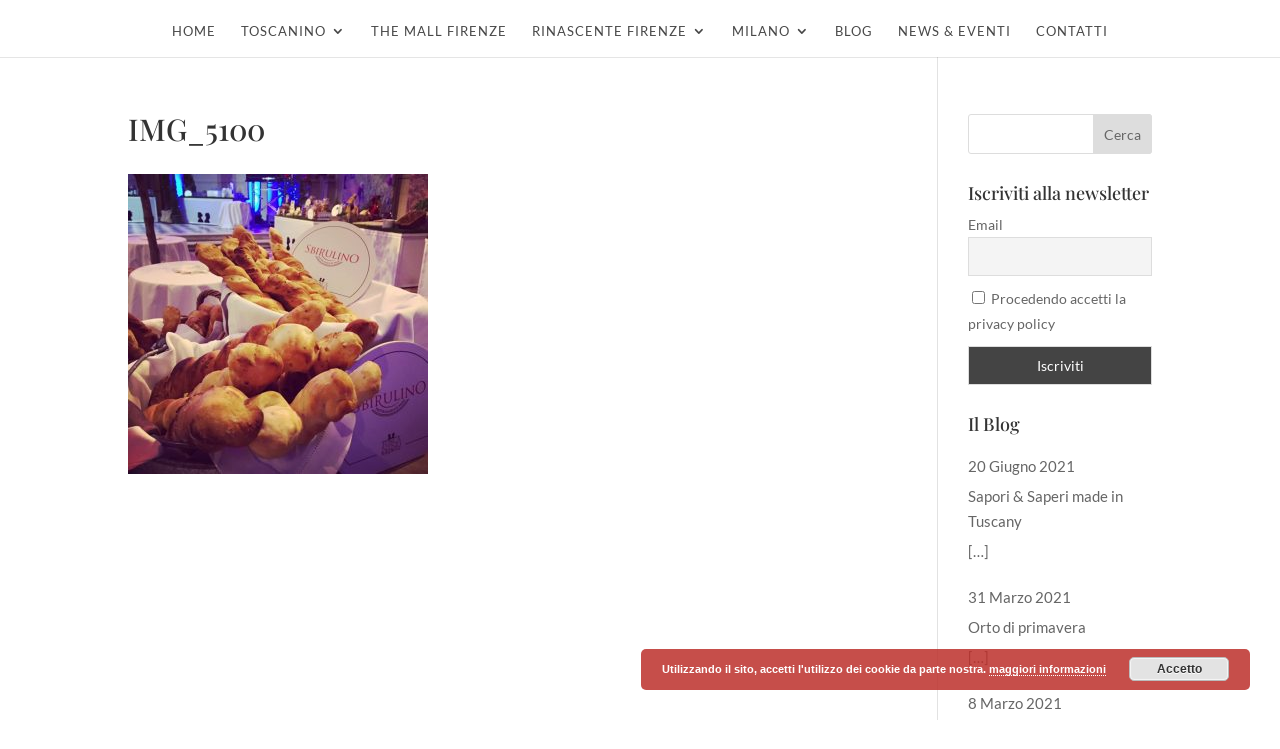

--- FILE ---
content_type: text/html; charset=UTF-8
request_url: https://www.toscanino.com/tasting-tuscany/img_5100/
body_size: 12017
content:
<!DOCTYPE html>
<html lang="it-IT">
<head>
	<meta charset="UTF-8" />
<meta http-equiv="X-UA-Compatible" content="IE=edge">
	<link rel="pingback" href="https://www.toscanino.com/xmlrpc.php" />

	<script type="text/javascript">
		document.documentElement.className = 'js';
	</script>

	<link rel="preconnect" href="https://fonts.gstatic.com" crossorigin /><style id="et-builder-googlefonts-cached-inline">/* Original: https://fonts.googleapis.com/css?family=Playfair+Display:regular,500,600,700,800,900,italic,500italic,600italic,700italic,800italic,900italic|Lato:100,100italic,300,300italic,regular,italic,700,700italic,900,900italic&#038;subset=cyrillic,latin,latin-ext,vietnamese&#038;display=swap *//* User Agent: Mozilla/5.0 (Unknown; Linux x86_64) AppleWebKit/538.1 (KHTML, like Gecko) Safari/538.1 Daum/4.1 */@font-face {font-family: 'Lato';font-style: italic;font-weight: 100;font-display: swap;src: url(https://fonts.gstatic.com/s/lato/v25/S6u-w4BMUTPHjxsIPx-mPCc.ttf) format('truetype');}@font-face {font-family: 'Lato';font-style: italic;font-weight: 300;font-display: swap;src: url(https://fonts.gstatic.com/s/lato/v25/S6u_w4BMUTPHjxsI9w2_FQfo.ttf) format('truetype');}@font-face {font-family: 'Lato';font-style: italic;font-weight: 400;font-display: swap;src: url(https://fonts.gstatic.com/s/lato/v25/S6u8w4BMUTPHjxsAUi-v.ttf) format('truetype');}@font-face {font-family: 'Lato';font-style: italic;font-weight: 700;font-display: swap;src: url(https://fonts.gstatic.com/s/lato/v25/S6u_w4BMUTPHjxsI5wq_FQfo.ttf) format('truetype');}@font-face {font-family: 'Lato';font-style: italic;font-weight: 900;font-display: swap;src: url(https://fonts.gstatic.com/s/lato/v25/S6u_w4BMUTPHjxsI3wi_FQfo.ttf) format('truetype');}@font-face {font-family: 'Lato';font-style: normal;font-weight: 100;font-display: swap;src: url(https://fonts.gstatic.com/s/lato/v25/S6u8w4BMUTPHh30AUi-v.ttf) format('truetype');}@font-face {font-family: 'Lato';font-style: normal;font-weight: 300;font-display: swap;src: url(https://fonts.gstatic.com/s/lato/v25/S6u9w4BMUTPHh7USSwaPHA.ttf) format('truetype');}@font-face {font-family: 'Lato';font-style: normal;font-weight: 400;font-display: swap;src: url(https://fonts.gstatic.com/s/lato/v25/S6uyw4BMUTPHjxAwWw.ttf) format('truetype');}@font-face {font-family: 'Lato';font-style: normal;font-weight: 700;font-display: swap;src: url(https://fonts.gstatic.com/s/lato/v25/S6u9w4BMUTPHh6UVSwaPHA.ttf) format('truetype');}@font-face {font-family: 'Lato';font-style: normal;font-weight: 900;font-display: swap;src: url(https://fonts.gstatic.com/s/lato/v25/S6u9w4BMUTPHh50XSwaPHA.ttf) format('truetype');}@font-face {font-family: 'Playfair Display';font-style: italic;font-weight: 400;font-display: swap;src: url(https://fonts.gstatic.com/s/playfairdisplay/v40/nuFRD-vYSZviVYUb_rj3ij__anPXDTnCjmHKM4nYO7KN_qiTXt_A_A.ttf) format('truetype');}@font-face {font-family: 'Playfair Display';font-style: italic;font-weight: 500;font-display: swap;src: url(https://fonts.gstatic.com/s/playfairdisplay/v40/nuFRD-vYSZviVYUb_rj3ij__anPXDTnCjmHKM4nYO7KN_pqTXt_A_A.ttf) format('truetype');}@font-face {font-family: 'Playfair Display';font-style: italic;font-weight: 600;font-display: swap;src: url(https://fonts.gstatic.com/s/playfairdisplay/v40/nuFRD-vYSZviVYUb_rj3ij__anPXDTnCjmHKM4nYO7KN_naUXt_A_A.ttf) format('truetype');}@font-face {font-family: 'Playfair Display';font-style: italic;font-weight: 700;font-display: swap;src: url(https://fonts.gstatic.com/s/playfairdisplay/v40/nuFRD-vYSZviVYUb_rj3ij__anPXDTnCjmHKM4nYO7KN_k-UXt_A_A.ttf) format('truetype');}@font-face {font-family: 'Playfair Display';font-style: italic;font-weight: 800;font-display: swap;src: url(https://fonts.gstatic.com/s/playfairdisplay/v40/nuFRD-vYSZviVYUb_rj3ij__anPXDTnCjmHKM4nYO7KN_iiUXt_A_A.ttf) format('truetype');}@font-face {font-family: 'Playfair Display';font-style: italic;font-weight: 900;font-display: swap;src: url(https://fonts.gstatic.com/s/playfairdisplay/v40/nuFRD-vYSZviVYUb_rj3ij__anPXDTnCjmHKM4nYO7KN_gGUXt_A_A.ttf) format('truetype');}@font-face {font-family: 'Playfair Display';font-style: normal;font-weight: 400;font-display: swap;src: url(https://fonts.gstatic.com/s/playfairdisplay/v40/nuFvD-vYSZviVYUb_rj3ij__anPXJzDwcbmjWBN2PKdFvXDZbtY.ttf) format('truetype');}@font-face {font-family: 'Playfair Display';font-style: normal;font-weight: 500;font-display: swap;src: url(https://fonts.gstatic.com/s/playfairdisplay/v40/nuFvD-vYSZviVYUb_rj3ij__anPXJzDwcbmjWBN2PKd3vXDZbtY.ttf) format('truetype');}@font-face {font-family: 'Playfair Display';font-style: normal;font-weight: 600;font-display: swap;src: url(https://fonts.gstatic.com/s/playfairdisplay/v40/nuFvD-vYSZviVYUb_rj3ij__anPXJzDwcbmjWBN2PKebunDZbtY.ttf) format('truetype');}@font-face {font-family: 'Playfair Display';font-style: normal;font-weight: 700;font-display: swap;src: url(https://fonts.gstatic.com/s/playfairdisplay/v40/nuFvD-vYSZviVYUb_rj3ij__anPXJzDwcbmjWBN2PKeiunDZbtY.ttf) format('truetype');}@font-face {font-family: 'Playfair Display';font-style: normal;font-weight: 800;font-display: swap;src: url(https://fonts.gstatic.com/s/playfairdisplay/v40/nuFvD-vYSZviVYUb_rj3ij__anPXJzDwcbmjWBN2PKfFunDZbtY.ttf) format('truetype');}@font-face {font-family: 'Playfair Display';font-style: normal;font-weight: 900;font-display: swap;src: url(https://fonts.gstatic.com/s/playfairdisplay/v40/nuFvD-vYSZviVYUb_rj3ij__anPXJzDwcbmjWBN2PKfsunDZbtY.ttf) format('truetype');}/* User Agent: Mozilla/5.0 (Windows NT 6.1; WOW64; rv:27.0) Gecko/20100101 Firefox/27.0 */@font-face {font-family: 'Lato';font-style: italic;font-weight: 100;font-display: swap;src: url(https://fonts.gstatic.com/l/font?kit=S6u-w4BMUTPHjxsIPx-mPCQ&skey=3404b88e33a27f67&v=v25) format('woff');}@font-face {font-family: 'Lato';font-style: italic;font-weight: 300;font-display: swap;src: url(https://fonts.gstatic.com/l/font?kit=S6u_w4BMUTPHjxsI9w2_FQfr&skey=8107d606b7e3d38e&v=v25) format('woff');}@font-face {font-family: 'Lato';font-style: italic;font-weight: 400;font-display: swap;src: url(https://fonts.gstatic.com/l/font?kit=S6u8w4BMUTPHjxsAUi-s&skey=51512958f8cff7a8&v=v25) format('woff');}@font-face {font-family: 'Lato';font-style: italic;font-weight: 700;font-display: swap;src: url(https://fonts.gstatic.com/l/font?kit=S6u_w4BMUTPHjxsI5wq_FQfr&skey=5334e9c0b67702e2&v=v25) format('woff');}@font-face {font-family: 'Lato';font-style: italic;font-weight: 900;font-display: swap;src: url(https://fonts.gstatic.com/l/font?kit=S6u_w4BMUTPHjxsI3wi_FQfr&skey=4066143815f8bfc2&v=v25) format('woff');}@font-face {font-family: 'Lato';font-style: normal;font-weight: 100;font-display: swap;src: url(https://fonts.gstatic.com/l/font?kit=S6u8w4BMUTPHh30AUi-s&skey=cfa1ba7b04a1ba34&v=v25) format('woff');}@font-face {font-family: 'Lato';font-style: normal;font-weight: 300;font-display: swap;src: url(https://fonts.gstatic.com/l/font?kit=S6u9w4BMUTPHh7USSwaPHw&skey=91f32e07d083dd3a&v=v25) format('woff');}@font-face {font-family: 'Lato';font-style: normal;font-weight: 400;font-display: swap;src: url(https://fonts.gstatic.com/l/font?kit=S6uyw4BMUTPHjxAwWA&skey=2d58b92a99e1c086&v=v25) format('woff');}@font-face {font-family: 'Lato';font-style: normal;font-weight: 700;font-display: swap;src: url(https://fonts.gstatic.com/l/font?kit=S6u9w4BMUTPHh6UVSwaPHw&skey=3480a19627739c0d&v=v25) format('woff');}@font-face {font-family: 'Lato';font-style: normal;font-weight: 900;font-display: swap;src: url(https://fonts.gstatic.com/l/font?kit=S6u9w4BMUTPHh50XSwaPHw&skey=d01acf708cb3b73b&v=v25) format('woff');}@font-face {font-family: 'Playfair Display';font-style: italic;font-weight: 400;font-display: swap;src: url(https://fonts.gstatic.com/l/font?kit=nuFRD-vYSZviVYUb_rj3ij__anPXDTnCjmHKM4nYO7KN_qiTXt_A_w&skey=f57a6d1e6bccdd9c&v=v40) format('woff');}@font-face {font-family: 'Playfair Display';font-style: italic;font-weight: 500;font-display: swap;src: url(https://fonts.gstatic.com/l/font?kit=nuFRD-vYSZviVYUb_rj3ij__anPXDTnCjmHKM4nYO7KN_pqTXt_A_w&skey=f57a6d1e6bccdd9c&v=v40) format('woff');}@font-face {font-family: 'Playfair Display';font-style: italic;font-weight: 600;font-display: swap;src: url(https://fonts.gstatic.com/l/font?kit=nuFRD-vYSZviVYUb_rj3ij__anPXDTnCjmHKM4nYO7KN_naUXt_A_w&skey=f57a6d1e6bccdd9c&v=v40) format('woff');}@font-face {font-family: 'Playfair Display';font-style: italic;font-weight: 700;font-display: swap;src: url(https://fonts.gstatic.com/l/font?kit=nuFRD-vYSZviVYUb_rj3ij__anPXDTnCjmHKM4nYO7KN_k-UXt_A_w&skey=f57a6d1e6bccdd9c&v=v40) format('woff');}@font-face {font-family: 'Playfair Display';font-style: italic;font-weight: 800;font-display: swap;src: url(https://fonts.gstatic.com/l/font?kit=nuFRD-vYSZviVYUb_rj3ij__anPXDTnCjmHKM4nYO7KN_iiUXt_A_w&skey=f57a6d1e6bccdd9c&v=v40) format('woff');}@font-face {font-family: 'Playfair Display';font-style: italic;font-weight: 900;font-display: swap;src: url(https://fonts.gstatic.com/l/font?kit=nuFRD-vYSZviVYUb_rj3ij__anPXDTnCjmHKM4nYO7KN_gGUXt_A_w&skey=f57a6d1e6bccdd9c&v=v40) format('woff');}@font-face {font-family: 'Playfair Display';font-style: normal;font-weight: 400;font-display: swap;src: url(https://fonts.gstatic.com/l/font?kit=nuFvD-vYSZviVYUb_rj3ij__anPXJzDwcbmjWBN2PKdFvXDZbtU&skey=f3b68f0152604ed9&v=v40) format('woff');}@font-face {font-family: 'Playfair Display';font-style: normal;font-weight: 500;font-display: swap;src: url(https://fonts.gstatic.com/l/font?kit=nuFvD-vYSZviVYUb_rj3ij__anPXJzDwcbmjWBN2PKd3vXDZbtU&skey=f3b68f0152604ed9&v=v40) format('woff');}@font-face {font-family: 'Playfair Display';font-style: normal;font-weight: 600;font-display: swap;src: url(https://fonts.gstatic.com/l/font?kit=nuFvD-vYSZviVYUb_rj3ij__anPXJzDwcbmjWBN2PKebunDZbtU&skey=f3b68f0152604ed9&v=v40) format('woff');}@font-face {font-family: 'Playfair Display';font-style: normal;font-weight: 700;font-display: swap;src: url(https://fonts.gstatic.com/l/font?kit=nuFvD-vYSZviVYUb_rj3ij__anPXJzDwcbmjWBN2PKeiunDZbtU&skey=f3b68f0152604ed9&v=v40) format('woff');}@font-face {font-family: 'Playfair Display';font-style: normal;font-weight: 800;font-display: swap;src: url(https://fonts.gstatic.com/l/font?kit=nuFvD-vYSZviVYUb_rj3ij__anPXJzDwcbmjWBN2PKfFunDZbtU&skey=f3b68f0152604ed9&v=v40) format('woff');}@font-face {font-family: 'Playfair Display';font-style: normal;font-weight: 900;font-display: swap;src: url(https://fonts.gstatic.com/l/font?kit=nuFvD-vYSZviVYUb_rj3ij__anPXJzDwcbmjWBN2PKfsunDZbtU&skey=f3b68f0152604ed9&v=v40) format('woff');}/* User Agent: Mozilla/5.0 (Windows NT 6.3; rv:39.0) Gecko/20100101 Firefox/39.0 */@font-face {font-family: 'Lato';font-style: italic;font-weight: 100;font-display: swap;src: url(https://fonts.gstatic.com/s/lato/v25/S6u-w4BMUTPHjxsIPx-mPCI.woff2) format('woff2');}@font-face {font-family: 'Lato';font-style: italic;font-weight: 300;font-display: swap;src: url(https://fonts.gstatic.com/s/lato/v25/S6u_w4BMUTPHjxsI9w2_FQft.woff2) format('woff2');}@font-face {font-family: 'Lato';font-style: italic;font-weight: 400;font-display: swap;src: url(https://fonts.gstatic.com/s/lato/v25/S6u8w4BMUTPHjxsAUi-q.woff2) format('woff2');}@font-face {font-family: 'Lato';font-style: italic;font-weight: 700;font-display: swap;src: url(https://fonts.gstatic.com/s/lato/v25/S6u_w4BMUTPHjxsI5wq_FQft.woff2) format('woff2');}@font-face {font-family: 'Lato';font-style: italic;font-weight: 900;font-display: swap;src: url(https://fonts.gstatic.com/s/lato/v25/S6u_w4BMUTPHjxsI3wi_FQft.woff2) format('woff2');}@font-face {font-family: 'Lato';font-style: normal;font-weight: 100;font-display: swap;src: url(https://fonts.gstatic.com/s/lato/v25/S6u8w4BMUTPHh30AUi-q.woff2) format('woff2');}@font-face {font-family: 'Lato';font-style: normal;font-weight: 300;font-display: swap;src: url(https://fonts.gstatic.com/s/lato/v25/S6u9w4BMUTPHh7USSwaPGQ.woff2) format('woff2');}@font-face {font-family: 'Lato';font-style: normal;font-weight: 400;font-display: swap;src: url(https://fonts.gstatic.com/s/lato/v25/S6uyw4BMUTPHjxAwXg.woff2) format('woff2');}@font-face {font-family: 'Lato';font-style: normal;font-weight: 700;font-display: swap;src: url(https://fonts.gstatic.com/s/lato/v25/S6u9w4BMUTPHh6UVSwaPGQ.woff2) format('woff2');}@font-face {font-family: 'Lato';font-style: normal;font-weight: 900;font-display: swap;src: url(https://fonts.gstatic.com/s/lato/v25/S6u9w4BMUTPHh50XSwaPGQ.woff2) format('woff2');}@font-face {font-family: 'Playfair Display';font-style: italic;font-weight: 400;font-display: swap;src: url(https://fonts.gstatic.com/s/playfairdisplay/v40/nuFRD-vYSZviVYUb_rj3ij__anPXDTnCjmHKM4nYO7KN_qiTXt_A-Q.woff2) format('woff2');}@font-face {font-family: 'Playfair Display';font-style: italic;font-weight: 500;font-display: swap;src: url(https://fonts.gstatic.com/s/playfairdisplay/v40/nuFRD-vYSZviVYUb_rj3ij__anPXDTnCjmHKM4nYO7KN_pqTXt_A-Q.woff2) format('woff2');}@font-face {font-family: 'Playfair Display';font-style: italic;font-weight: 600;font-display: swap;src: url(https://fonts.gstatic.com/s/playfairdisplay/v40/nuFRD-vYSZviVYUb_rj3ij__anPXDTnCjmHKM4nYO7KN_naUXt_A-Q.woff2) format('woff2');}@font-face {font-family: 'Playfair Display';font-style: italic;font-weight: 700;font-display: swap;src: url(https://fonts.gstatic.com/s/playfairdisplay/v40/nuFRD-vYSZviVYUb_rj3ij__anPXDTnCjmHKM4nYO7KN_k-UXt_A-Q.woff2) format('woff2');}@font-face {font-family: 'Playfair Display';font-style: italic;font-weight: 800;font-display: swap;src: url(https://fonts.gstatic.com/s/playfairdisplay/v40/nuFRD-vYSZviVYUb_rj3ij__anPXDTnCjmHKM4nYO7KN_iiUXt_A-Q.woff2) format('woff2');}@font-face {font-family: 'Playfair Display';font-style: italic;font-weight: 900;font-display: swap;src: url(https://fonts.gstatic.com/s/playfairdisplay/v40/nuFRD-vYSZviVYUb_rj3ij__anPXDTnCjmHKM4nYO7KN_gGUXt_A-Q.woff2) format('woff2');}@font-face {font-family: 'Playfair Display';font-style: normal;font-weight: 400;font-display: swap;src: url(https://fonts.gstatic.com/s/playfairdisplay/v40/nuFvD-vYSZviVYUb_rj3ij__anPXJzDwcbmjWBN2PKdFvXDZbtM.woff2) format('woff2');}@font-face {font-family: 'Playfair Display';font-style: normal;font-weight: 500;font-display: swap;src: url(https://fonts.gstatic.com/s/playfairdisplay/v40/nuFvD-vYSZviVYUb_rj3ij__anPXJzDwcbmjWBN2PKd3vXDZbtM.woff2) format('woff2');}@font-face {font-family: 'Playfair Display';font-style: normal;font-weight: 600;font-display: swap;src: url(https://fonts.gstatic.com/s/playfairdisplay/v40/nuFvD-vYSZviVYUb_rj3ij__anPXJzDwcbmjWBN2PKebunDZbtM.woff2) format('woff2');}@font-face {font-family: 'Playfair Display';font-style: normal;font-weight: 700;font-display: swap;src: url(https://fonts.gstatic.com/s/playfairdisplay/v40/nuFvD-vYSZviVYUb_rj3ij__anPXJzDwcbmjWBN2PKeiunDZbtM.woff2) format('woff2');}@font-face {font-family: 'Playfair Display';font-style: normal;font-weight: 800;font-display: swap;src: url(https://fonts.gstatic.com/s/playfairdisplay/v40/nuFvD-vYSZviVYUb_rj3ij__anPXJzDwcbmjWBN2PKfFunDZbtM.woff2) format('woff2');}@font-face {font-family: 'Playfair Display';font-style: normal;font-weight: 900;font-display: swap;src: url(https://fonts.gstatic.com/s/playfairdisplay/v40/nuFvD-vYSZviVYUb_rj3ij__anPXJzDwcbmjWBN2PKfsunDZbtM.woff2) format('woff2');}</style><meta name='robots' content='index, follow, max-image-preview:large, max-snippet:-1, max-video-preview:-1' />
<script type="text/javascript">
			let jqueryParams=[],jQuery=function(r){return jqueryParams=[...jqueryParams,r],jQuery},$=function(r){return jqueryParams=[...jqueryParams,r],$};window.jQuery=jQuery,window.$=jQuery;let customHeadScripts=!1;jQuery.fn=jQuery.prototype={},$.fn=jQuery.prototype={},jQuery.noConflict=function(r){if(window.jQuery)return jQuery=window.jQuery,$=window.jQuery,customHeadScripts=!0,jQuery.noConflict},jQuery.ready=function(r){jqueryParams=[...jqueryParams,r]},$.ready=function(r){jqueryParams=[...jqueryParams,r]},jQuery.load=function(r){jqueryParams=[...jqueryParams,r]},$.load=function(r){jqueryParams=[...jqueryParams,r]},jQuery.fn.ready=function(r){jqueryParams=[...jqueryParams,r]},$.fn.ready=function(r){jqueryParams=[...jqueryParams,r]};</script>
	<!-- This site is optimized with the Yoast SEO plugin v19.2 - https://yoast.com/wordpress/plugins/seo/ -->
	<title>IMG_5100 - Toscanino</title>
	<link rel="canonical" href="https://www.toscanino.com/wp-content/uploads/2017/03/IMG_5100.jpg" />
	<meta property="og:locale" content="it_IT" />
	<meta property="og:type" content="article" />
	<meta property="og:title" content="IMG_5100 - Toscanino" />
	<meta property="og:url" content="https://www.toscanino.com/wp-content/uploads/2017/03/IMG_5100.jpg" />
	<meta property="og:site_name" content="Toscanino" />
	<meta property="article:publisher" content="https://www.facebook.com/toscaninotastingtuscany" />
	<meta property="og:image" content="https://www.toscanino.com/wp-content/uploads/2017/03/IMG_5100.jpg" />
	<meta property="og:image:width" content="640" />
	<meta property="og:image:height" content="640" />
	<meta property="og:image:type" content="image/jpeg" />
	<meta name="author" content="staff" />
	<meta name="twitter:card" content="summary" />
	<meta name="twitter:site" content="@Tosca_Nino" />
	<script type="application/ld+json" class="yoast-schema-graph">{"@context":"https://schema.org","@graph":[{"@type":"WebSite","@id":"https://www.toscanino.com/#website","url":"https://www.toscanino.com/","name":"Toscanino","description":"Tasting Tuscany","potentialAction":[{"@type":"SearchAction","target":{"@type":"EntryPoint","urlTemplate":"https://www.toscanino.com/?s={search_term_string}"},"query-input":"required name=search_term_string"}],"inLanguage":"it-IT"},{"@type":"WebPage","@id":"https://www.toscanino.com/wp-content/uploads/2017/03/IMG_5100.jpg#webpage","url":"https://www.toscanino.com/wp-content/uploads/2017/03/IMG_5100.jpg","name":"IMG_5100 - Toscanino","isPartOf":{"@id":"https://www.toscanino.com/#website"},"datePublished":"2017-05-29T21:43:11+00:00","dateModified":"2017-05-29T21:43:11+00:00","breadcrumb":{"@id":"https://www.toscanino.com/wp-content/uploads/2017/03/IMG_5100.jpg#breadcrumb"},"inLanguage":"it-IT","potentialAction":[{"@type":"ReadAction","target":["https://www.toscanino.com/wp-content/uploads/2017/03/IMG_5100.jpg"]}]},{"@type":"BreadcrumbList","@id":"https://www.toscanino.com/wp-content/uploads/2017/03/IMG_5100.jpg#breadcrumb","itemListElement":[{"@type":"ListItem","position":1,"name":"Home","item":"https://www.toscanino.com/"},{"@type":"ListItem","position":2,"name":"Tasting Tuscany","item":"https://www.toscanino.com/tasting-tuscany/"},{"@type":"ListItem","position":3,"name":"IMG_5100"}]}]}</script>
	<!-- / Yoast SEO plugin. -->


<link rel='dns-prefetch' href='//fonts.googleapis.com' />
<link rel="alternate" type="application/rss+xml" title="Toscanino &raquo; Feed" href="https://www.toscanino.com/feed/" />
<link rel="alternate" type="application/rss+xml" title="Toscanino &raquo; Feed dei commenti" href="https://www.toscanino.com/comments/feed/" />
<meta content="Divi v.4.17.4" name="generator"/><link rel='stylesheet' id='wp-block-library-css'  href='https://www.toscanino.com/wp-includes/css/dist/block-library/style.min.css?ver=6.0' type='text/css' media='all' />
<style id='wp-block-library-theme-inline-css' type='text/css'>
.wp-block-audio figcaption{color:#555;font-size:13px;text-align:center}.is-dark-theme .wp-block-audio figcaption{color:hsla(0,0%,100%,.65)}.wp-block-code{border:1px solid #ccc;border-radius:4px;font-family:Menlo,Consolas,monaco,monospace;padding:.8em 1em}.wp-block-embed figcaption{color:#555;font-size:13px;text-align:center}.is-dark-theme .wp-block-embed figcaption{color:hsla(0,0%,100%,.65)}.blocks-gallery-caption{color:#555;font-size:13px;text-align:center}.is-dark-theme .blocks-gallery-caption{color:hsla(0,0%,100%,.65)}.wp-block-image figcaption{color:#555;font-size:13px;text-align:center}.is-dark-theme .wp-block-image figcaption{color:hsla(0,0%,100%,.65)}.wp-block-pullquote{border-top:4px solid;border-bottom:4px solid;margin-bottom:1.75em;color:currentColor}.wp-block-pullquote__citation,.wp-block-pullquote cite,.wp-block-pullquote footer{color:currentColor;text-transform:uppercase;font-size:.8125em;font-style:normal}.wp-block-quote{border-left:.25em solid;margin:0 0 1.75em;padding-left:1em}.wp-block-quote cite,.wp-block-quote footer{color:currentColor;font-size:.8125em;position:relative;font-style:normal}.wp-block-quote.has-text-align-right{border-left:none;border-right:.25em solid;padding-left:0;padding-right:1em}.wp-block-quote.has-text-align-center{border:none;padding-left:0}.wp-block-quote.is-large,.wp-block-quote.is-style-large,.wp-block-quote.is-style-plain{border:none}.wp-block-search .wp-block-search__label{font-weight:700}:where(.wp-block-group.has-background){padding:1.25em 2.375em}.wp-block-separator.has-css-opacity{opacity:.4}.wp-block-separator{border:none;border-bottom:2px solid;margin-left:auto;margin-right:auto}.wp-block-separator.has-alpha-channel-opacity{opacity:1}.wp-block-separator:not(.is-style-wide):not(.is-style-dots){width:100px}.wp-block-separator.has-background:not(.is-style-dots){border-bottom:none;height:1px}.wp-block-separator.has-background:not(.is-style-wide):not(.is-style-dots){height:2px}.wp-block-table thead{border-bottom:3px solid}.wp-block-table tfoot{border-top:3px solid}.wp-block-table td,.wp-block-table th{padding:.5em;border:1px solid;word-break:normal}.wp-block-table figcaption{color:#555;font-size:13px;text-align:center}.is-dark-theme .wp-block-table figcaption{color:hsla(0,0%,100%,.65)}.wp-block-video figcaption{color:#555;font-size:13px;text-align:center}.is-dark-theme .wp-block-video figcaption{color:hsla(0,0%,100%,.65)}.wp-block-template-part.has-background{padding:1.25em 2.375em;margin-top:0;margin-bottom:0}
</style>
<style id='global-styles-inline-css' type='text/css'>
body{--wp--preset--color--black: #000000;--wp--preset--color--cyan-bluish-gray: #abb8c3;--wp--preset--color--white: #ffffff;--wp--preset--color--pale-pink: #f78da7;--wp--preset--color--vivid-red: #cf2e2e;--wp--preset--color--luminous-vivid-orange: #ff6900;--wp--preset--color--luminous-vivid-amber: #fcb900;--wp--preset--color--light-green-cyan: #7bdcb5;--wp--preset--color--vivid-green-cyan: #00d084;--wp--preset--color--pale-cyan-blue: #8ed1fc;--wp--preset--color--vivid-cyan-blue: #0693e3;--wp--preset--color--vivid-purple: #9b51e0;--wp--preset--gradient--vivid-cyan-blue-to-vivid-purple: linear-gradient(135deg,rgba(6,147,227,1) 0%,rgb(155,81,224) 100%);--wp--preset--gradient--light-green-cyan-to-vivid-green-cyan: linear-gradient(135deg,rgb(122,220,180) 0%,rgb(0,208,130) 100%);--wp--preset--gradient--luminous-vivid-amber-to-luminous-vivid-orange: linear-gradient(135deg,rgba(252,185,0,1) 0%,rgba(255,105,0,1) 100%);--wp--preset--gradient--luminous-vivid-orange-to-vivid-red: linear-gradient(135deg,rgba(255,105,0,1) 0%,rgb(207,46,46) 100%);--wp--preset--gradient--very-light-gray-to-cyan-bluish-gray: linear-gradient(135deg,rgb(238,238,238) 0%,rgb(169,184,195) 100%);--wp--preset--gradient--cool-to-warm-spectrum: linear-gradient(135deg,rgb(74,234,220) 0%,rgb(151,120,209) 20%,rgb(207,42,186) 40%,rgb(238,44,130) 60%,rgb(251,105,98) 80%,rgb(254,248,76) 100%);--wp--preset--gradient--blush-light-purple: linear-gradient(135deg,rgb(255,206,236) 0%,rgb(152,150,240) 100%);--wp--preset--gradient--blush-bordeaux: linear-gradient(135deg,rgb(254,205,165) 0%,rgb(254,45,45) 50%,rgb(107,0,62) 100%);--wp--preset--gradient--luminous-dusk: linear-gradient(135deg,rgb(255,203,112) 0%,rgb(199,81,192) 50%,rgb(65,88,208) 100%);--wp--preset--gradient--pale-ocean: linear-gradient(135deg,rgb(255,245,203) 0%,rgb(182,227,212) 50%,rgb(51,167,181) 100%);--wp--preset--gradient--electric-grass: linear-gradient(135deg,rgb(202,248,128) 0%,rgb(113,206,126) 100%);--wp--preset--gradient--midnight: linear-gradient(135deg,rgb(2,3,129) 0%,rgb(40,116,252) 100%);--wp--preset--duotone--dark-grayscale: url('#wp-duotone-dark-grayscale');--wp--preset--duotone--grayscale: url('#wp-duotone-grayscale');--wp--preset--duotone--purple-yellow: url('#wp-duotone-purple-yellow');--wp--preset--duotone--blue-red: url('#wp-duotone-blue-red');--wp--preset--duotone--midnight: url('#wp-duotone-midnight');--wp--preset--duotone--magenta-yellow: url('#wp-duotone-magenta-yellow');--wp--preset--duotone--purple-green: url('#wp-duotone-purple-green');--wp--preset--duotone--blue-orange: url('#wp-duotone-blue-orange');--wp--preset--font-size--small: 13px;--wp--preset--font-size--medium: 20px;--wp--preset--font-size--large: 36px;--wp--preset--font-size--x-large: 42px;}body { margin: 0; }.wp-site-blocks > .alignleft { float: left; margin-right: 2em; }.wp-site-blocks > .alignright { float: right; margin-left: 2em; }.wp-site-blocks > .aligncenter { justify-content: center; margin-left: auto; margin-right: auto; }.has-black-color{color: var(--wp--preset--color--black) !important;}.has-cyan-bluish-gray-color{color: var(--wp--preset--color--cyan-bluish-gray) !important;}.has-white-color{color: var(--wp--preset--color--white) !important;}.has-pale-pink-color{color: var(--wp--preset--color--pale-pink) !important;}.has-vivid-red-color{color: var(--wp--preset--color--vivid-red) !important;}.has-luminous-vivid-orange-color{color: var(--wp--preset--color--luminous-vivid-orange) !important;}.has-luminous-vivid-amber-color{color: var(--wp--preset--color--luminous-vivid-amber) !important;}.has-light-green-cyan-color{color: var(--wp--preset--color--light-green-cyan) !important;}.has-vivid-green-cyan-color{color: var(--wp--preset--color--vivid-green-cyan) !important;}.has-pale-cyan-blue-color{color: var(--wp--preset--color--pale-cyan-blue) !important;}.has-vivid-cyan-blue-color{color: var(--wp--preset--color--vivid-cyan-blue) !important;}.has-vivid-purple-color{color: var(--wp--preset--color--vivid-purple) !important;}.has-black-background-color{background-color: var(--wp--preset--color--black) !important;}.has-cyan-bluish-gray-background-color{background-color: var(--wp--preset--color--cyan-bluish-gray) !important;}.has-white-background-color{background-color: var(--wp--preset--color--white) !important;}.has-pale-pink-background-color{background-color: var(--wp--preset--color--pale-pink) !important;}.has-vivid-red-background-color{background-color: var(--wp--preset--color--vivid-red) !important;}.has-luminous-vivid-orange-background-color{background-color: var(--wp--preset--color--luminous-vivid-orange) !important;}.has-luminous-vivid-amber-background-color{background-color: var(--wp--preset--color--luminous-vivid-amber) !important;}.has-light-green-cyan-background-color{background-color: var(--wp--preset--color--light-green-cyan) !important;}.has-vivid-green-cyan-background-color{background-color: var(--wp--preset--color--vivid-green-cyan) !important;}.has-pale-cyan-blue-background-color{background-color: var(--wp--preset--color--pale-cyan-blue) !important;}.has-vivid-cyan-blue-background-color{background-color: var(--wp--preset--color--vivid-cyan-blue) !important;}.has-vivid-purple-background-color{background-color: var(--wp--preset--color--vivid-purple) !important;}.has-black-border-color{border-color: var(--wp--preset--color--black) !important;}.has-cyan-bluish-gray-border-color{border-color: var(--wp--preset--color--cyan-bluish-gray) !important;}.has-white-border-color{border-color: var(--wp--preset--color--white) !important;}.has-pale-pink-border-color{border-color: var(--wp--preset--color--pale-pink) !important;}.has-vivid-red-border-color{border-color: var(--wp--preset--color--vivid-red) !important;}.has-luminous-vivid-orange-border-color{border-color: var(--wp--preset--color--luminous-vivid-orange) !important;}.has-luminous-vivid-amber-border-color{border-color: var(--wp--preset--color--luminous-vivid-amber) !important;}.has-light-green-cyan-border-color{border-color: var(--wp--preset--color--light-green-cyan) !important;}.has-vivid-green-cyan-border-color{border-color: var(--wp--preset--color--vivid-green-cyan) !important;}.has-pale-cyan-blue-border-color{border-color: var(--wp--preset--color--pale-cyan-blue) !important;}.has-vivid-cyan-blue-border-color{border-color: var(--wp--preset--color--vivid-cyan-blue) !important;}.has-vivid-purple-border-color{border-color: var(--wp--preset--color--vivid-purple) !important;}.has-vivid-cyan-blue-to-vivid-purple-gradient-background{background: var(--wp--preset--gradient--vivid-cyan-blue-to-vivid-purple) !important;}.has-light-green-cyan-to-vivid-green-cyan-gradient-background{background: var(--wp--preset--gradient--light-green-cyan-to-vivid-green-cyan) !important;}.has-luminous-vivid-amber-to-luminous-vivid-orange-gradient-background{background: var(--wp--preset--gradient--luminous-vivid-amber-to-luminous-vivid-orange) !important;}.has-luminous-vivid-orange-to-vivid-red-gradient-background{background: var(--wp--preset--gradient--luminous-vivid-orange-to-vivid-red) !important;}.has-very-light-gray-to-cyan-bluish-gray-gradient-background{background: var(--wp--preset--gradient--very-light-gray-to-cyan-bluish-gray) !important;}.has-cool-to-warm-spectrum-gradient-background{background: var(--wp--preset--gradient--cool-to-warm-spectrum) !important;}.has-blush-light-purple-gradient-background{background: var(--wp--preset--gradient--blush-light-purple) !important;}.has-blush-bordeaux-gradient-background{background: var(--wp--preset--gradient--blush-bordeaux) !important;}.has-luminous-dusk-gradient-background{background: var(--wp--preset--gradient--luminous-dusk) !important;}.has-pale-ocean-gradient-background{background: var(--wp--preset--gradient--pale-ocean) !important;}.has-electric-grass-gradient-background{background: var(--wp--preset--gradient--electric-grass) !important;}.has-midnight-gradient-background{background: var(--wp--preset--gradient--midnight) !important;}.has-small-font-size{font-size: var(--wp--preset--font-size--small) !important;}.has-medium-font-size{font-size: var(--wp--preset--font-size--medium) !important;}.has-large-font-size{font-size: var(--wp--preset--font-size--large) !important;}.has-x-large-font-size{font-size: var(--wp--preset--font-size--x-large) !important;}
</style>
<link rel='stylesheet' id='custom-hamburger-menus-css'  href='https://www.toscanino.com/wp-content/plugins/divi-100-hamburger-menu/assets/css/style.css?ver=20160602' type='text/css' media='all' />
<link rel='stylesheet' id='et_monarch-css-css'  href='https://www.toscanino.com/wp-content/plugins/monarch/css/style.css?ver=1.4.14' type='text/css' media='all' />
<link rel='stylesheet' id='et-gf-open-sans-css'  href='https://fonts.googleapis.com/css?family=Open+Sans:400,700' type='text/css' media='all' />
<link rel='stylesheet' id='dg-blog-module-styles-css'  href='https://www.toscanino.com/wp-content/plugins/dg-blog-module/styles/style.min.css?ver=1.0.10' type='text/css' media='all' />
<link rel='stylesheet' id='newsletter-css'  href='https://www.toscanino.com/wp-content/plugins/newsletter/style.css?ver=7.4.7' type='text/css' media='all' />
<link rel='stylesheet' id='divi-style-pum-css'  href='https://www.toscanino.com/wp-content/themes/Divi/style-static.min.css?ver=4.17.4' type='text/css' media='all' />
<link rel="https://api.w.org/" href="https://www.toscanino.com/wp-json/" /><link rel="alternate" type="application/json" href="https://www.toscanino.com/wp-json/wp/v2/media/29217" /><link rel="EditURI" type="application/rsd+xml" title="RSD" href="https://www.toscanino.com/xmlrpc.php?rsd" />
<link rel="wlwmanifest" type="application/wlwmanifest+xml" href="https://www.toscanino.com/wp-includes/wlwmanifest.xml" /> 
<meta name="generator" content="WordPress 6.0" />
<link rel='shortlink' href='https://www.toscanino.com/?p=29217' />
<link rel="alternate" type="application/json+oembed" href="https://www.toscanino.com/wp-json/oembed/1.0/embed?url=https%3A%2F%2Fwww.toscanino.com%2Ftasting-tuscany%2Fimg_5100%2F" />
<link rel="alternate" type="text/xml+oembed" href="https://www.toscanino.com/wp-json/oembed/1.0/embed?url=https%3A%2F%2Fwww.toscanino.com%2Ftasting-tuscany%2Fimg_5100%2F&#038;format=xml" />
<style>
		#category-posts-2-internal ul {padding: 0;}
#category-posts-2-internal .cat-post-item img {max-width: initial; max-height: initial; margin: initial;}
#category-posts-2-internal .cat-post-author {margin-bottom: 0;}
#category-posts-2-internal .cat-post-thumbnail {margin: 5px 10px 5px 0;}
#category-posts-2-internal .cat-post-item:before {content: ""; clear: both;}
#category-posts-2-internal .cat-post-excerpt-more {display: inline-block;}
#category-posts-2-internal .cat-post-item {list-style: none; margin: 3px 0 10px; padding: 3px 0;}
#category-posts-2-internal .cat-post-current .cat-post-title {font-weight: bold; text-transform: uppercase;}
#category-posts-2-internal [class*=cat-post-tax] {font-size: 0.85em;}
#category-posts-2-internal [class*=cat-post-tax] * {display:inline-block;}
#category-posts-2-internal .cat-post-item:after {content: ""; display: table;	clear: both;}
#category-posts-2-internal .cat-post-item .cat-post-title {overflow: hidden;text-overflow: ellipsis;white-space: initial;display: -webkit-box;-webkit-line-clamp: 2;-webkit-box-orient: vertical;padding-bottom: 0 !important;}
#category-posts-2-internal .cat-post-item:after {content: ""; display: table;	clear: both;}
#category-posts-2-internal .cat-post-thumbnail {display:block; float:left; margin:5px 10px 5px 0;}
#category-posts-2-internal .cat-post-crop {overflow:hidden;display:block;}
#category-posts-2-internal p {margin:5px 0 0 0}
#category-posts-2-internal li > div {margin:5px 0 0 0; clear:both;}
#category-posts-2-internal .dashicons {vertical-align:middle;}
#category-posts-3-internal ul {padding: 0;}
#category-posts-3-internal .cat-post-item img {max-width: initial; max-height: initial; margin: initial;}
#category-posts-3-internal .cat-post-author {margin-bottom: 0;}
#category-posts-3-internal .cat-post-thumbnail {margin: 5px 10px 5px 0;}
#category-posts-3-internal .cat-post-item:before {content: ""; clear: both;}
#category-posts-3-internal .cat-post-excerpt-more {display: inline-block;}
#category-posts-3-internal .cat-post-item {list-style: none; margin: 3px 0 10px; padding: 3px 0;}
#category-posts-3-internal .cat-post-current .cat-post-title {font-weight: bold; text-transform: uppercase;}
#category-posts-3-internal [class*=cat-post-tax] {font-size: 0.85em;}
#category-posts-3-internal [class*=cat-post-tax] * {display:inline-block;}
#category-posts-3-internal .cat-post-item:after {content: ""; display: table;	clear: both;}
#category-posts-3-internal .cat-post-item .cat-post-title {overflow: hidden;text-overflow: ellipsis;white-space: initial;display: -webkit-box;-webkit-line-clamp: 2;-webkit-box-orient: vertical;padding-bottom: 0 !important;}
#category-posts-3-internal .cat-post-item:after {content: ""; display: table;	clear: both;}
#category-posts-3-internal .cat-post-thumbnail {display:block; float:left; margin:5px 10px 5px 0;}
#category-posts-3-internal .cat-post-crop {overflow:hidden;display:block;}
#category-posts-3-internal p {margin:5px 0 0 0}
#category-posts-3-internal li > div {margin:5px 0 0 0; clear:both;}
#category-posts-3-internal .dashicons {vertical-align:middle;}
</style>
		<style type="text/css" id="et-social-custom-css">
				 
			</style><meta name="viewport" content="width=device-width, initial-scale=1.0, maximum-scale=1.0, user-scalable=0" /><link rel="icon" href="https://www.toscanino.com/wp-content/uploads/2017/03/cropped-logo-per-google-32x32.jpg" sizes="32x32" />
<link rel="icon" href="https://www.toscanino.com/wp-content/uploads/2017/03/cropped-logo-per-google-192x192.jpg" sizes="192x192" />
<link rel="apple-touch-icon" href="https://www.toscanino.com/wp-content/uploads/2017/03/cropped-logo-per-google-180x180.jpg" />
<meta name="msapplication-TileImage" content="https://www.toscanino.com/wp-content/uploads/2017/03/cropped-logo-per-google-270x270.jpg" />
<link rel="stylesheet" id="et-divi-customizer-global-cached-inline-styles" href="https://www.toscanino.com/wp-content/uploads/et-cache/global/et-divi-customizer-global.min.css?ver=1767276235" /></head>
<body data-rsssl=1 class="attachment attachment-template-default attachmentid-29217 attachment-jpeg et_divi_100_custom_hamburger_menu et_divi_100_custom_hamburger_menu--style-5 et_divi_100_custom_hamburger_menu--type-2 et_monarch et_pb_button_helper_class et_fixed_nav et_show_nav et_hide_primary_logo et_hide_fixed_logo et_hide_mobile_logo et_primary_nav_dropdown_animation_fade et_secondary_nav_dropdown_animation_fade et_header_style_centered et_pb_footer_columns4 et_cover_background et_pb_gutter osx et_pb_gutters3 et_smooth_scroll et_right_sidebar et_divi_theme et-db">
<svg xmlns="http://www.w3.org/2000/svg" viewBox="0 0 0 0" width="0" height="0" focusable="false" role="none" style="visibility: hidden; position: absolute; left: -9999px; overflow: hidden;" ><defs><filter id="wp-duotone-dark-grayscale"><feColorMatrix color-interpolation-filters="sRGB" type="matrix" values=" .299 .587 .114 0 0 .299 .587 .114 0 0 .299 .587 .114 0 0 .299 .587 .114 0 0 " /><feComponentTransfer color-interpolation-filters="sRGB" ><feFuncR type="table" tableValues="0 0.49803921568627" /><feFuncG type="table" tableValues="0 0.49803921568627" /><feFuncB type="table" tableValues="0 0.49803921568627" /><feFuncA type="table" tableValues="1 1" /></feComponentTransfer><feComposite in2="SourceGraphic" operator="in" /></filter></defs></svg><svg xmlns="http://www.w3.org/2000/svg" viewBox="0 0 0 0" width="0" height="0" focusable="false" role="none" style="visibility: hidden; position: absolute; left: -9999px; overflow: hidden;" ><defs><filter id="wp-duotone-grayscale"><feColorMatrix color-interpolation-filters="sRGB" type="matrix" values=" .299 .587 .114 0 0 .299 .587 .114 0 0 .299 .587 .114 0 0 .299 .587 .114 0 0 " /><feComponentTransfer color-interpolation-filters="sRGB" ><feFuncR type="table" tableValues="0 1" /><feFuncG type="table" tableValues="0 1" /><feFuncB type="table" tableValues="0 1" /><feFuncA type="table" tableValues="1 1" /></feComponentTransfer><feComposite in2="SourceGraphic" operator="in" /></filter></defs></svg><svg xmlns="http://www.w3.org/2000/svg" viewBox="0 0 0 0" width="0" height="0" focusable="false" role="none" style="visibility: hidden; position: absolute; left: -9999px; overflow: hidden;" ><defs><filter id="wp-duotone-purple-yellow"><feColorMatrix color-interpolation-filters="sRGB" type="matrix" values=" .299 .587 .114 0 0 .299 .587 .114 0 0 .299 .587 .114 0 0 .299 .587 .114 0 0 " /><feComponentTransfer color-interpolation-filters="sRGB" ><feFuncR type="table" tableValues="0.54901960784314 0.98823529411765" /><feFuncG type="table" tableValues="0 1" /><feFuncB type="table" tableValues="0.71764705882353 0.25490196078431" /><feFuncA type="table" tableValues="1 1" /></feComponentTransfer><feComposite in2="SourceGraphic" operator="in" /></filter></defs></svg><svg xmlns="http://www.w3.org/2000/svg" viewBox="0 0 0 0" width="0" height="0" focusable="false" role="none" style="visibility: hidden; position: absolute; left: -9999px; overflow: hidden;" ><defs><filter id="wp-duotone-blue-red"><feColorMatrix color-interpolation-filters="sRGB" type="matrix" values=" .299 .587 .114 0 0 .299 .587 .114 0 0 .299 .587 .114 0 0 .299 .587 .114 0 0 " /><feComponentTransfer color-interpolation-filters="sRGB" ><feFuncR type="table" tableValues="0 1" /><feFuncG type="table" tableValues="0 0.27843137254902" /><feFuncB type="table" tableValues="0.5921568627451 0.27843137254902" /><feFuncA type="table" tableValues="1 1" /></feComponentTransfer><feComposite in2="SourceGraphic" operator="in" /></filter></defs></svg><svg xmlns="http://www.w3.org/2000/svg" viewBox="0 0 0 0" width="0" height="0" focusable="false" role="none" style="visibility: hidden; position: absolute; left: -9999px; overflow: hidden;" ><defs><filter id="wp-duotone-midnight"><feColorMatrix color-interpolation-filters="sRGB" type="matrix" values=" .299 .587 .114 0 0 .299 .587 .114 0 0 .299 .587 .114 0 0 .299 .587 .114 0 0 " /><feComponentTransfer color-interpolation-filters="sRGB" ><feFuncR type="table" tableValues="0 0" /><feFuncG type="table" tableValues="0 0.64705882352941" /><feFuncB type="table" tableValues="0 1" /><feFuncA type="table" tableValues="1 1" /></feComponentTransfer><feComposite in2="SourceGraphic" operator="in" /></filter></defs></svg><svg xmlns="http://www.w3.org/2000/svg" viewBox="0 0 0 0" width="0" height="0" focusable="false" role="none" style="visibility: hidden; position: absolute; left: -9999px; overflow: hidden;" ><defs><filter id="wp-duotone-magenta-yellow"><feColorMatrix color-interpolation-filters="sRGB" type="matrix" values=" .299 .587 .114 0 0 .299 .587 .114 0 0 .299 .587 .114 0 0 .299 .587 .114 0 0 " /><feComponentTransfer color-interpolation-filters="sRGB" ><feFuncR type="table" tableValues="0.78039215686275 1" /><feFuncG type="table" tableValues="0 0.94901960784314" /><feFuncB type="table" tableValues="0.35294117647059 0.47058823529412" /><feFuncA type="table" tableValues="1 1" /></feComponentTransfer><feComposite in2="SourceGraphic" operator="in" /></filter></defs></svg><svg xmlns="http://www.w3.org/2000/svg" viewBox="0 0 0 0" width="0" height="0" focusable="false" role="none" style="visibility: hidden; position: absolute; left: -9999px; overflow: hidden;" ><defs><filter id="wp-duotone-purple-green"><feColorMatrix color-interpolation-filters="sRGB" type="matrix" values=" .299 .587 .114 0 0 .299 .587 .114 0 0 .299 .587 .114 0 0 .299 .587 .114 0 0 " /><feComponentTransfer color-interpolation-filters="sRGB" ><feFuncR type="table" tableValues="0.65098039215686 0.40392156862745" /><feFuncG type="table" tableValues="0 1" /><feFuncB type="table" tableValues="0.44705882352941 0.4" /><feFuncA type="table" tableValues="1 1" /></feComponentTransfer><feComposite in2="SourceGraphic" operator="in" /></filter></defs></svg><svg xmlns="http://www.w3.org/2000/svg" viewBox="0 0 0 0" width="0" height="0" focusable="false" role="none" style="visibility: hidden; position: absolute; left: -9999px; overflow: hidden;" ><defs><filter id="wp-duotone-blue-orange"><feColorMatrix color-interpolation-filters="sRGB" type="matrix" values=" .299 .587 .114 0 0 .299 .587 .114 0 0 .299 .587 .114 0 0 .299 .587 .114 0 0 " /><feComponentTransfer color-interpolation-filters="sRGB" ><feFuncR type="table" tableValues="0.098039215686275 1" /><feFuncG type="table" tableValues="0 0.66274509803922" /><feFuncB type="table" tableValues="0.84705882352941 0.41960784313725" /><feFuncA type="table" tableValues="1 1" /></feComponentTransfer><feComposite in2="SourceGraphic" operator="in" /></filter></defs></svg>	<div id="page-container">

	
	
			<header id="main-header" data-height-onload="105">
			<div class="container clearfix et_menu_container">
							<div class="logo_container">
					<span class="logo_helper"></span>
					<a href="https://www.toscanino.com/">
						<img src="https://www.toscanino.com/wp-content/uploads/2017/03/ceffi02.png" width="93" height="43" alt="Toscanino" id="logo" data-height-percentage="100" />
					</a>
				</div>
							<div id="et-top-navigation" data-height="105" data-fixed-height="40">
											<nav id="top-menu-nav">
						<ul id="top-menu" class="nav"><li id="menu-item-28833" class="menu-item menu-item-type-post_type menu-item-object-page menu-item-home menu-item-28833"><a href="https://www.toscanino.com/">Home</a></li>
<li id="menu-item-29291" class="menu-item menu-item-type-custom menu-item-object-custom menu-item-has-children menu-item-29291"><a href="#">Toscanino</a>
<ul class="sub-menu">
	<li id="menu-item-28838" class="menu-item menu-item-type-post_type menu-item-object-page menu-item-28838"><a href="https://www.toscanino.com/toscanino/">Progetto</a></li>
	<li id="menu-item-28837" class="menu-item menu-item-type-post_type menu-item-object-page menu-item-28837"><a href="https://www.toscanino.com/tasting-tuscany/">Tasting Tuscany</a></li>
	<li id="menu-item-28977" class="menu-item menu-item-type-post_type menu-item-object-page menu-item-28977"><a href="https://www.toscanino.com/sbirulino/">Sbirulino</a></li>
</ul>
</li>
<li id="menu-item-30204" class="menu-item menu-item-type-post_type menu-item-object-page menu-item-30204"><a href="https://www.toscanino.com/toscanino-a-the-mall-firenze/">The Mall Firenze</a></li>
<li id="menu-item-30354" class="menu-item menu-item-type-custom menu-item-object-custom menu-item-has-children menu-item-30354"><a href="#">Rinascente Firenze</a>
<ul class="sub-menu">
	<li id="menu-item-30090" class="menu-item menu-item-type-post_type menu-item-object-page menu-item-30090"><a href="https://www.toscanino.com/toscanino-firenze/">Caffetteria, Ristorante e Cocktail Bar</a></li>
	<li id="menu-item-30355" class="menu-item menu-item-type-post_type menu-item-object-page menu-item-30355"><a href="https://www.toscanino.com/menu-rinascente-firenze/">Menu</a></li>
</ul>
</li>
<li id="menu-item-29991" class="menu-item menu-item-type-custom menu-item-object-custom menu-item-has-children menu-item-29991"><a href="#">Milano</a>
<ul class="sub-menu">
	<li id="menu-item-28978" class="menu-item menu-item-type-post_type menu-item-object-page menu-item-28978"><a href="https://www.toscanino.com/ristorante-milano/">Ristorante e Bottega</a></li>
	<li id="menu-item-28834" class="menu-item menu-item-type-post_type menu-item-object-page menu-item-28834"><a href="https://www.toscanino.com/menu-milano/">Menu</a></li>
</ul>
</li>
<li id="menu-item-30488" class="menu-item menu-item-type-post_type menu-item-object-page menu-item-30488"><a href="https://www.toscanino.com/blog/">Blog</a></li>
<li id="menu-item-28835" class="menu-item menu-item-type-post_type menu-item-object-page menu-item-28835"><a href="https://www.toscanino.com/news/">News &#038; Eventi</a></li>
<li id="menu-item-28836" class="menu-item menu-item-type-post_type menu-item-object-page menu-item-28836"><a href="https://www.toscanino.com/prenota/">Contatti</a></li>
</ul>						</nav>
					
					
					
					
					<div id="et_mobile_nav_menu">
				<div class="mobile_nav closed">
					<span class="select_page">Seleziona una pagina</span>
					<span class="mobile_menu_bar mobile_menu_bar_toggle"></span>
				</div>
			</div>				</div> <!-- #et-top-navigation -->
			</div> <!-- .container -->
					</header> <!-- #main-header -->
			<div id="et-main-area">
	
<div id="main-content">


	<div class="container">
		<div id="content-area" class="clearfix">
			<div id="left-area">


			
				<article id="post-29217" class="post-29217 attachment type-attachment status-inherit hentry">

				
					<h1 class="entry-title main_title">IMG_5100</h1>
				
				
					<div class="entry-content">
					<p class="attachment"><a href='https://www.toscanino.com/wp-content/uploads/2017/03/IMG_5100.jpg'><img width="300" height="300" src="https://www.toscanino.com/wp-content/uploads/2017/03/IMG_5100-300x300.jpg" class="attachment-medium size-medium" alt="" loading="lazy" srcset="https://www.toscanino.com/wp-content/uploads/2017/03/IMG_5100-300x300.jpg 300w, https://www.toscanino.com/wp-content/uploads/2017/03/IMG_5100-150x150.jpg 150w, https://www.toscanino.com/wp-content/uploads/2017/03/IMG_5100.jpg 640w" sizes="(max-width: 300px) 100vw, 300px" /></a></p>
					</div>

				
				</article>

			

			</div>

				<div id="sidebar">
		<div id="search-2" class="et_pb_widget widget_search"><form role="search" method="get" id="searchform" class="searchform" action="https://www.toscanino.com/">
				<div>
					<label class="screen-reader-text" for="s">Ricerca per:</label>
					<input type="text" value="" name="s" id="s" />
					<input type="submit" id="searchsubmit" value="Cerca" />
				</div>
			</form></div><div id="newsletterwidget-2" class="et_pb_widget widget_newsletterwidget"><h4 class="widgettitle">Iscriviti alla newsletter</h4><div class="tnp tnp-widget"><form method="post" action="https://www.toscanino.com/?na=s">

<input type="hidden" name="nr" value="widget"><input type="hidden" name="nlang" value=""><div class="tnp-field tnp-field-email"><label for="tnp-1">Email</label>
<input class="tnp-email" type="email" name="ne" id="tnp-1" value="" required></div>
<div class="tnp-field tnp-privacy-field"><label><input type="checkbox" name="ny" required class="tnp-privacy">&nbsp;Procedendo accetti la privacy policy</label></div><div class="tnp-field tnp-field-button"><input class="tnp-submit" type="submit" value="Iscriviti" >
</div>
</form>
</div></div><div id="category-posts-2" class="et_pb_widget cat-post-widget"><h4 class="widgettitle">Il Blog</h4><ul id="category-posts-2-internal" class="category-posts-internal">
<li class='cat-post-item'><div><span class="cat-post-date post-date">20 Giugno 2021</span></div><div>
<a class="cat-post-title" href="https://www.toscanino.com/sapori-saperi-made-in-tuscany-2/" rel="bookmark">Sapori &#038; Saperi made in Tuscany</a></div><div>
 <a class="cat-post-excerpt-more more-link" href="https://www.toscanino.com/sapori-saperi-made-in-tuscany-2/">[&hellip;]</a></div></li><li class='cat-post-item'><div><span class="cat-post-date post-date">31 Marzo 2021</span></div><div>
<a class="cat-post-title" href="https://www.toscanino.com/orto-di-primavera/" rel="bookmark">Orto di primavera</a></div><div>
 <a class="cat-post-excerpt-more more-link" href="https://www.toscanino.com/orto-di-primavera/">[&hellip;]</a></div></li><li class='cat-post-item'><div><span class="cat-post-date post-date">8 Marzo 2021</span></div><div>
<a class="cat-post-title" href="https://www.toscanino.com/sapori-saperi-made-in-tuscany/" rel="bookmark">Sapori &#038; Saperi made in Tuscany</a></div><div>
 <a class="cat-post-excerpt-more more-link" href="https://www.toscanino.com/sapori-saperi-made-in-tuscany/">[&hellip;]</a></div></li><li class='cat-post-item'><div><span class="cat-post-date post-date">17 Febbraio 2021</span></div><div>
<a class="cat-post-title" href="https://www.toscanino.com/a-carnevale-ogni-fritto-vale/" rel="bookmark">A Carnevale ogni fritto vale!</a></div><div>
 <a class="cat-post-excerpt-more more-link" href="https://www.toscanino.com/a-carnevale-ogni-fritto-vale/">[&hellip;]</a></div></li><li class='cat-post-item'><div><span class="cat-post-date post-date">2 Febbraio 2021</span></div><div>
<a class="cat-post-title" href="https://www.toscanino.com/orto-dinverno/" rel="bookmark">Orto d&#8217;inverno</a></div><div>
 <a class="cat-post-excerpt-more more-link" href="https://www.toscanino.com/orto-dinverno/">[&hellip;]</a></div></li></ul>
</div><div id="tag_cloud-2" class="et_pb_widget widget_tag_cloud"><h4 class="widgettitle">Tag</h4><div class="tagcloud"><a href="https://www.toscanino.com/tag/100-made-in-tuscany/" class="tag-cloud-link tag-link-41 tag-link-position-1" style="font-size: 16.4pt;" aria-label="100% made in Tuscany (2 elementi)">100% made in Tuscany</a>
<a href="https://www.toscanino.com/tag/2021/" class="tag-cloud-link tag-link-27 tag-link-position-2" style="font-size: 8pt;" aria-label="2021 (1 elemento )">2021</a>
<a href="https://www.toscanino.com/tag/angolo-di-toscana/" class="tag-cloud-link tag-link-22 tag-link-position-3" style="font-size: 8pt;" aria-label="Angolo di Toscana (1 elemento )">Angolo di Toscana</a>
<a href="https://www.toscanino.com/tag/asparagi/" class="tag-cloud-link tag-link-57 tag-link-position-4" style="font-size: 8pt;" aria-label="asparagi (1 elemento )">asparagi</a>
<a href="https://www.toscanino.com/tag/bistecca-alla-fiorentina/" class="tag-cloud-link tag-link-38 tag-link-position-5" style="font-size: 8pt;" aria-label="bistecca alla fiorentina (1 elemento )">bistecca alla fiorentina</a>
<a href="https://www.toscanino.com/tag/carnevale/" class="tag-cloud-link tag-link-47 tag-link-position-6" style="font-size: 8pt;" aria-label="Carnevale (1 elemento )">Carnevale</a>
<a href="https://www.toscanino.com/tag/casa-toscana/" class="tag-cloud-link tag-link-34 tag-link-position-7" style="font-size: 8pt;" aria-label="casa toscana (1 elemento )">casa toscana</a>
<a href="https://www.toscanino.com/tag/cavolo-nero/" class="tag-cloud-link tag-link-45 tag-link-position-8" style="font-size: 8pt;" aria-label="Cavolo nero (1 elemento )">Cavolo nero</a>
<a href="https://www.toscanino.com/tag/cenci/" class="tag-cloud-link tag-link-50 tag-link-position-9" style="font-size: 8pt;" aria-label="Cenci (1 elemento )">Cenci</a>
<a href="https://www.toscanino.com/tag/chiacchiere/" class="tag-cloud-link tag-link-51 tag-link-position-10" style="font-size: 8pt;" aria-label="Chiacchiere (1 elemento )">Chiacchiere</a>
<a href="https://www.toscanino.com/tag/cocktail-mixology/" class="tag-cloud-link tag-link-40 tag-link-position-11" style="font-size: 8pt;" aria-label="cocktail mixology (1 elemento )">cocktail mixology</a>
<a href="https://www.toscanino.com/tag/dolci/" class="tag-cloud-link tag-link-48 tag-link-position-12" style="font-size: 8pt;" aria-label="Dolci (1 elemento )">Dolci</a>
<a href="https://www.toscanino.com/tag/festa/" class="tag-cloud-link tag-link-49 tag-link-position-13" style="font-size: 8pt;" aria-label="Festa (1 elemento )">Festa</a>
<a href="https://www.toscanino.com/tag/frittelle-di-riso/" class="tag-cloud-link tag-link-52 tag-link-position-14" style="font-size: 8pt;" aria-label="Frittelle di riso (1 elemento )">Frittelle di riso</a>
<a href="https://www.toscanino.com/tag/gusto/" class="tag-cloud-link tag-link-55 tag-link-position-15" style="font-size: 8pt;" aria-label="gusto (1 elemento )">gusto</a>
<a href="https://www.toscanino.com/tag/ingredienti/" class="tag-cloud-link tag-link-24 tag-link-position-16" style="font-size: 8pt;" aria-label="Ingredienti (1 elemento )">Ingredienti</a>
<a href="https://www.toscanino.com/tag/inverno/" class="tag-cloud-link tag-link-43 tag-link-position-17" style="font-size: 8pt;" aria-label="Inverno (1 elemento )">Inverno</a>
<a href="https://www.toscanino.com/tag/linee-guida/" class="tag-cloud-link tag-link-26 tag-link-position-18" style="font-size: 8pt;" aria-label="linee guida (1 elemento )">linee guida</a>
<a href="https://www.toscanino.com/tag/lontani-ma-vicini/" class="tag-cloud-link tag-link-18 tag-link-position-19" style="font-size: 8pt;" aria-label="lontani ma vicini (1 elemento )">lontani ma vicini</a>
<a href="https://www.toscanino.com/tag/milano/" class="tag-cloud-link tag-link-19 tag-link-position-20" style="font-size: 8pt;" aria-label="Milano (1 elemento )">Milano</a>
<a href="https://www.toscanino.com/tag/nuovo-anno/" class="tag-cloud-link tag-link-28 tag-link-position-21" style="font-size: 8pt;" aria-label="nuovo anno (1 elemento )">nuovo anno</a>
<a href="https://www.toscanino.com/tag/orto-di-primavera/" class="tag-cloud-link tag-link-61 tag-link-position-22" style="font-size: 8pt;" aria-label="orto di primavera (1 elemento )">orto di primavera</a>
<a href="https://www.toscanino.com/tag/pane-toscano/" class="tag-cloud-link tag-link-64 tag-link-position-23" style="font-size: 8pt;" aria-label="pane toscano (1 elemento )">pane toscano</a>
<a href="https://www.toscanino.com/tag/pane-toscano-doc/" class="tag-cloud-link tag-link-56 tag-link-position-24" style="font-size: 8pt;" aria-label="pane toscano DOC (1 elemento )">pane toscano DOC</a>
<a href="https://www.toscanino.com/tag/pappa-al-pomodoro/" class="tag-cloud-link tag-link-37 tag-link-position-25" style="font-size: 16.4pt;" aria-label="pappa al pomodoro (2 elementi)">pappa al pomodoro</a>
<a href="https://www.toscanino.com/tag/pecorino-toscano-dop/" class="tag-cloud-link tag-link-59 tag-link-position-26" style="font-size: 8pt;" aria-label="pecorino toscano DOP (1 elemento )">pecorino toscano DOP</a>
<a href="https://www.toscanino.com/tag/pici/" class="tag-cloud-link tag-link-46 tag-link-position-27" style="font-size: 8pt;" aria-label="Pici (1 elemento )">Pici</a>
<a href="https://www.toscanino.com/tag/porta-venezia/" class="tag-cloud-link tag-link-20 tag-link-position-28" style="font-size: 8pt;" aria-label="Porta Venezia (1 elemento )">Porta Venezia</a>
<a href="https://www.toscanino.com/tag/primavera/" class="tag-cloud-link tag-link-58 tag-link-position-29" style="font-size: 8pt;" aria-label="primavera (1 elemento )">primavera</a>
<a href="https://www.toscanino.com/tag/prodotti-gastronomici/" class="tag-cloud-link tag-link-54 tag-link-position-30" style="font-size: 8pt;" aria-label="prodotti gastronomici (1 elemento )">prodotti gastronomici</a>
<a href="https://www.toscanino.com/tag/produttori/" class="tag-cloud-link tag-link-42 tag-link-position-31" style="font-size: 8pt;" aria-label="produttori (1 elemento )">produttori</a>
<a href="https://www.toscanino.com/tag/riboliita/" class="tag-cloud-link tag-link-63 tag-link-position-32" style="font-size: 8pt;" aria-label="riboliita (1 elemento )">riboliita</a>
<a href="https://www.toscanino.com/tag/ribollita/" class="tag-cloud-link tag-link-36 tag-link-position-33" style="font-size: 16.4pt;" aria-label="ribollita (2 elementi)">ribollita</a>
<a href="https://www.toscanino.com/tag/ricetta/" class="tag-cloud-link tag-link-23 tag-link-position-34" style="font-size: 22pt;" aria-label="Ricetta (3 elementi)">Ricetta</a>
<a href="https://www.toscanino.com/tag/ricette/" class="tag-cloud-link tag-link-35 tag-link-position-35" style="font-size: 22pt;" aria-label="ricette (3 elementi)">ricette</a>
<a href="https://www.toscanino.com/tag/ristorante/" class="tag-cloud-link tag-link-17 tag-link-position-36" style="font-size: 8pt;" aria-label="Ristorante (1 elemento )">Ristorante</a>
<a href="https://www.toscanino.com/tag/sbirulino/" class="tag-cloud-link tag-link-33 tag-link-position-37" style="font-size: 8pt;" aria-label="sbirulino (1 elemento )">sbirulino</a>
<a href="https://www.toscanino.com/tag/stagione/" class="tag-cloud-link tag-link-44 tag-link-position-38" style="font-size: 8pt;" aria-label="Stagione (1 elemento )">Stagione</a>
<a href="https://www.toscanino.com/tag/tipici-toscani/" class="tag-cloud-link tag-link-25 tag-link-position-39" style="font-size: 8pt;" aria-label="Tipici toscani (1 elemento )">Tipici toscani</a>
<a href="https://www.toscanino.com/tag/tortelli/" class="tag-cloud-link tag-link-53 tag-link-position-40" style="font-size: 8pt;" aria-label="Tortelli (1 elemento )">Tortelli</a>
<a href="https://www.toscanino.com/tag/toscani-di-nascita-milanesi-di-adozione/" class="tag-cloud-link tag-link-21 tag-link-position-41" style="font-size: 8pt;" aria-label="toscani di nascita milanesi di adozione (1 elemento )">toscani di nascita milanesi di adozione</a>
<a href="https://www.toscanino.com/tag/toscanino/" class="tag-cloud-link tag-link-14 tag-link-position-42" style="font-size: 16.4pt;" aria-label="toscanino (2 elementi)">toscanino</a>
<a href="https://www.toscanino.com/tag/toscanino-da-bere/" class="tag-cloud-link tag-link-39 tag-link-position-43" style="font-size: 8pt;" aria-label="ToscaNino da bere (1 elemento )">ToscaNino da bere</a>
<a href="https://www.toscanino.com/tag/uova/" class="tag-cloud-link tag-link-60 tag-link-position-44" style="font-size: 8pt;" aria-label="uova (1 elemento )">uova</a>
<a href="https://www.toscanino.com/tag/verdure-di-stagione/" class="tag-cloud-link tag-link-62 tag-link-position-45" style="font-size: 8pt;" aria-label="verdure di stagione (1 elemento )">verdure di stagione</a></div>
</div><div id="category-posts-3" class="et_pb_widget cat-post-widget"><h4 class="widgettitle">News e Eventi</h4><ul id="category-posts-3-internal" class="category-posts-internal">
<li class='cat-post-item'><div><span class="cat-post-date post-date">6 Marzo 2020</span></div><div>
<a class="cat-post-title" href="https://www.toscanino.com/festa-della-donna-in-rinascente-8-marzo-2020/" rel="bookmark">Festa della Donna in Rinascente &#8211; 8 marzo 2020</a></div><div>
 <a class="cat-post-excerpt-more more-link" href="https://www.toscanino.com/festa-della-donna-in-rinascente-8-marzo-2020/">[&hellip;]</a></div></li><li class='cat-post-item'><div><span class="cat-post-date post-date">2 Marzo 2020</span></div><div>
<a class="cat-post-title" href="https://www.toscanino.com/gin-lovers-giovedi-5-marzo-2020/" rel="bookmark">Gin Lovers &#8211; giovedì 5 marzo 2020</a></div><div>
 <a class="cat-post-excerpt-more more-link" href="https://www.toscanino.com/gin-lovers-giovedi-5-marzo-2020/">[&hellip;]</a></div></li><li class='cat-post-item'><div><span class="cat-post-date post-date">1 Marzo 2020</span></div><div>
<a class="cat-post-title" href="https://www.toscanino.com/facciamo-17-goal-con-gusto-cene-a-tema-per-un-futuro-sostenibile-del-nostro-pianeta/" rel="bookmark">&#8220;Facciamo 17 GOAL&#8230; con gusto!&#8221; Cene a tema per un futuro sostenibile del nostro pianeta</a></div><div>
 <a class="cat-post-excerpt-more more-link" href="https://www.toscanino.com/facciamo-17-goal-con-gusto-cene-a-tema-per-un-futuro-sostenibile-del-nostro-pianeta/">[&hellip;]</a></div></li><li class='cat-post-item'><div><span class="cat-post-date post-date">29 Febbraio 2020</span></div><div>
<a class="cat-post-title" href="https://www.toscanino.com/cena-antijella-29-febbraio-in-rinascente-firenze/" rel="bookmark">Cena Antijella &#8211; 29 febbraio in Rinascente Firenze</a></div><div>
 <a class="cat-post-excerpt-more more-link" href="https://www.toscanino.com/cena-antijella-29-febbraio-in-rinascente-firenze/">[&hellip;]</a></div></li><li class='cat-post-item'><div><span class="cat-post-date post-date">16 Febbraio 2020</span></div><div>
<a class="cat-post-title" href="https://www.toscanino.com/aperitivo-del-giovedi-a-febbraio-in-rinascente/" rel="bookmark">Aperitivo del giovedì a febbraio in Rinascente</a></div><div>
 <a class="cat-post-excerpt-more more-link" href="https://www.toscanino.com/aperitivo-del-giovedi-a-febbraio-in-rinascente/">[&hellip;]</a></div></li></ul>
</div>	</div>
		</div>
	</div>


</div>


	<span class="et_pb_scroll_top et-pb-icon"></span>


			<footer id="main-footer">
				

		
				<div id="et-footer-nav">
					<div class="container">
						<ul id="menu-menufooter" class="bottom-nav"><li id="menu-item-30210" class="menu-item menu-item-type-post_type menu-item-object-page menu-item-30210"><a href="https://www.toscanino.com/toscanino-a-the-mall-firenze/">Toscanino a The Mall Firenze</a></li>
<li id="menu-item-30211" class="menu-item menu-item-type-post_type menu-item-object-page menu-item-30211"><a href="https://www.toscanino.com/toscanino-firenze/">Toscanino in Rinascente Firenze</a></li>
<li id="menu-item-29988" class="menu-item menu-item-type-post_type menu-item-object-page menu-item-29988"><a href="https://www.toscanino.com/ristorante-milano/">Toscanino Milano</a></li>
<li id="menu-item-29423" class="menu-item menu-item-type-post_type menu-item-object-page menu-item-29423"><a href="https://www.toscanino.com/prenota/">Contatti</a></li>
<li id="menu-item-31012" class="menu-item menu-item-type-post_type menu-item-object-page menu-item-31012"><a href="https://www.toscanino.com/whistleblowing/">Whistleblowing</a></li>
</ul>					</div>
				</div>

			
				<div id="footer-bottom">
					<div class="container clearfix">
				<div id="footer-info">WebDesign <strong>ZonaZero</strong> e <strong>DesignBlu</strong> - Copyright 2019 <strong>Toscanino</strong><br>
Tosca&amp;Nino è un marchio di Otello Srl - P.Iva 05016910480 - REA fi-511451 - Cap.Soc.Int.Vers. 111.000€</div>					</div>
				</div>
			</footer>
		</div>


	</div>

	<div class="et_social_pin_images_outer">
					<div class="et_social_pinterest_window">
						<div class="et_social_modal_header"><h3>Pin It on Pinterest</h3><span class="et_social_close"></span></div>
						<div class="et_social_pin_images" data-permalink="https://www.toscanino.com/tasting-tuscany/img_5100/" data-title="IMG_5100" data-post_id="29217"></div>
					</div>
				</div><link rel='stylesheet' id='basecss-css'  href='https://www.toscanino.com/wp-content/plugins/eu-cookie-law/css/style.css?ver=6.0' type='text/css' media='all' />
<script type='text/javascript' src='https://www.toscanino.com/wp-includes/js/jquery/jquery.min.js?ver=3.6.0' id='jquery-core-js'></script>
<script type='text/javascript' src='https://www.toscanino.com/wp-includes/js/jquery/jquery-migrate.min.js?ver=3.3.2' id='jquery-migrate-js'></script>
<script type='text/javascript' id='jquery-js-after'>
jqueryParams.length&&$.each(jqueryParams,function(e,r){if("function"==typeof r){var n=String(r);n.replace("$","jQuery");var a=new Function("return "+n)();$(document).ready(a)}});
</script>
<script type='text/javascript' src='https://www.toscanino.com/wp-content/plugins/divi-100-hamburger-menu/assets/js/scripts.js?ver=20160602' id='custom-hamburger-menus-js'></script>
<script type='text/javascript' src='https://www.toscanino.com/wp-content/plugins/monarch/js/idle-timer.min.js?ver=1.4.14' id='et_monarch-idle-js'></script>
<script type='text/javascript' id='et_monarch-custom-js-js-extra'>
/* <![CDATA[ */
var monarchSettings = {"ajaxurl":"https:\/\/www.toscanino.com\/wp-admin\/admin-ajax.php","pageurl":"https:\/\/www.toscanino.com\/tasting-tuscany\/img_5100\/","stats_nonce":"4ecd57f0d4","share_counts":"419cb53994","follow_counts":"42ed01a19a","total_counts":"aaa7a3a207","media_single":"afa782613a","media_total":"eb6bdddcb2","generate_all_window_nonce":"dda6b936ca","no_img_message":"No images available for sharing on this page"};
/* ]]> */
</script>
<script type='text/javascript' src='https://www.toscanino.com/wp-content/plugins/monarch/js/custom.js?ver=1.4.14' id='et_monarch-custom-js-js'></script>
<script type='text/javascript' id='divi-custom-script-js-extra'>
/* <![CDATA[ */
var DIVI = {"item_count":"%d Item","items_count":"%d Items"};
var et_builder_utils_params = {"condition":{"diviTheme":true,"extraTheme":false},"scrollLocations":["app","top"],"builderScrollLocations":{"desktop":"app","tablet":"app","phone":"app"},"onloadScrollLocation":"app","builderType":"fe"};
var et_frontend_scripts = {"builderCssContainerPrefix":"#et-boc","builderCssLayoutPrefix":"#et-boc .et-l"};
var et_pb_custom = {"ajaxurl":"https:\/\/www.toscanino.com\/wp-admin\/admin-ajax.php","images_uri":"https:\/\/www.toscanino.com\/wp-content\/themes\/Divi\/images","builder_images_uri":"https:\/\/www.toscanino.com\/wp-content\/themes\/Divi\/includes\/builder\/images","et_frontend_nonce":"afe587a1bf","subscription_failed":"Si prega di verificare i campi di seguito per assicurarsi di aver inserito le informazioni corrette.","et_ab_log_nonce":"1c631cf305","fill_message":"Compila i seguenti campi:","contact_error_message":"Per favore, correggi i seguenti errori:","invalid":"E-mail non valido","captcha":"Captcha","prev":"Indietro","previous":"Precedente","next":"Accanto","wrong_captcha":"Hai inserito un numero errato nei captcha.","wrong_checkbox":"Checkbox","ignore_waypoints":"no","is_divi_theme_used":"1","widget_search_selector":".widget_search","ab_tests":[],"is_ab_testing_active":"","page_id":"29217","unique_test_id":"","ab_bounce_rate":"5","is_cache_plugin_active":"no","is_shortcode_tracking":"","tinymce_uri":"https:\/\/www.toscanino.com\/wp-content\/themes\/Divi\/includes\/builder\/frontend-builder\/assets\/vendors","waypoints_options":{"context":[".pum-overlay"]}};
var et_pb_box_shadow_elements = [];
/* ]]> */
</script>
<script type='text/javascript' src='https://www.toscanino.com/wp-content/themes/Divi/js/scripts.min.js?ver=4.17.4' id='divi-custom-script-js'></script>
<script type='text/javascript' src='https://www.toscanino.com/wp-content/themes/Divi/js/smoothscroll.js?ver=4.17.4' id='smoothscroll-js'></script>
<script type='text/javascript' src='https://www.toscanino.com/wp-content/plugins/dg-blog-module/scripts/frontend-bundle.min.js?ver=1.0.10' id='dg-blog-module-frontend-bundle-js'></script>
<script type='text/javascript' id='et-builder-cpt-modules-wrapper-js-extra'>
/* <![CDATA[ */
var et_modules_wrapper = {"builderCssContainerPrefix":"#et-boc","builderCssLayoutPrefix":"#et-boc .et-l"};
/* ]]> */
</script>
<script type='text/javascript' src='https://www.toscanino.com/wp-content/themes/Divi/includes/builder/scripts/cpt-modules-wrapper.js?ver=4.17.4' id='et-builder-cpt-modules-wrapper-js'></script>
<script type='text/javascript' src='https://www.toscanino.com/wp-content/themes/Divi/core/admin/js/common.js?ver=4.17.4' id='et-core-common-js'></script>
<script type='text/javascript' id='eucookielaw-scripts-js-extra'>
/* <![CDATA[ */
var eucookielaw_data = {"euCookieSet":"","autoBlock":"0","expireTimer":"90","scrollConsent":"1","networkShareURL":"","isCookiePage":"","isRefererWebsite":""};
/* ]]> */
</script>
<script type='text/javascript' src='https://www.toscanino.com/wp-content/plugins/eu-cookie-law/js/scripts.js?ver=3.1.6' id='eucookielaw-scripts-js'></script>
<!-- Eu Cookie Law 3.1.6 --><div class="pea_cook_wrapper pea_cook_bottomright" style="color:#FFFFFF;background:rgb(188,48,43);background: rgba(188,48,43,0.85);"><p>Utilizzando il sito, accetti l&#039;utilizzo dei cookie da parte nostra. <a style="color:#FFFFFF;" href="https://www.toscanino.com/privacy-e-cookies/" id="fom">maggiori informazioni</a> <button id="pea_cook_btn" class="pea_cook_btn">Accetto</button></p></div><div class="pea_cook_more_info_popover"><div class="pea_cook_more_info_popover_inner" style="color:#FFFFFF;background-color: rgba(188,48,43,0.9);"><p>Questo sito utilizza i cookie per fornire la migliore esperienza di navigazione possibile. Continuando a utilizzare questo sito senza modificare le impostazioni dei cookie o cliccando su "Accetta" permetti il loro utilizzo.</p><p><a style="color:#FFFFFF;" href="#" id="pea_close">Chiudi</a></p></div></div></body>
</html>
